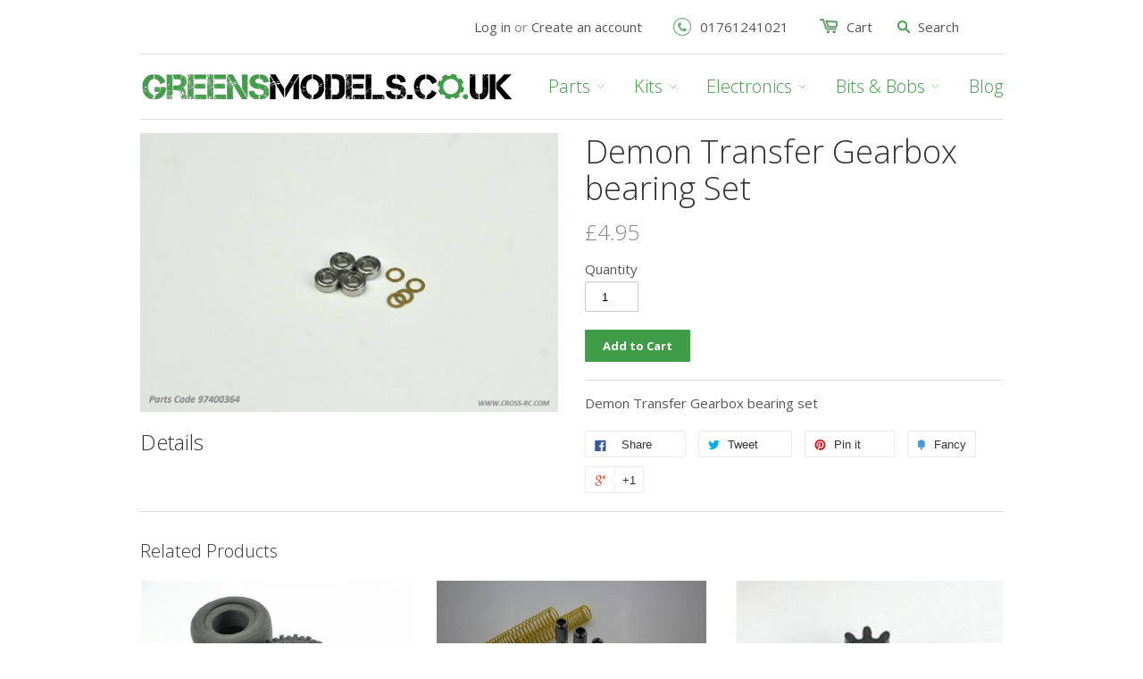

--- FILE ---
content_type: text/html; charset=utf-8
request_url: https://greensmodels.co.uk/products/demon-transfer-gearbox-bearing-set
body_size: 14884
content:
<!doctype html>
<!--[if lt IE 7]><html class="no-js ie6 oldie" lang="en"><![endif]-->
<!--[if IE 7]><html class="no-js ie7 oldie" lang="en"><![endif]-->
<!--[if IE 8]><html class="no-js ie8 oldie" lang="en"><![endif]-->
<!--[if gt IE 8]><!--><html class="no-js" lang="en"><!--<![endif]-->
<head>

  
  
  <meta charset="utf-8" />
  <!--[if IE]><meta http-equiv='X-UA-Compatible' content='IE=edge,chrome=1' /><![endif]-->

  <title>
  Demon Transfer Gearbox bearing Set &ndash; Greens Models
  </title>

  
  <meta name="description" content="Demon Transfer Gearbox bearing set" />
  

  <meta name="viewport" content="width=device-width, initial-scale=1.0" />
  <meta name="google-site-verification" content="N-XkXYNcSX4n-rYlevG4z3kr6tFEMjXQ8VsPzwnDW7A" />
  <link rel="canonical" href="https://greensmodels.co.uk/products/demon-transfer-gearbox-bearing-set" /> 

  


  <meta property="og:type" content="product" />
  <meta property="og:title" content="Demon Transfer Gearbox bearing Set" />
  
  <meta property="og:image" content="http://greensmodels.co.uk/cdn/shop/products/97400364-_2_grande.jpg?v=1526328209" />
  <meta property="og:image:secure_url" content="https://greensmodels.co.uk/cdn/shop/products/97400364-_2_grande.jpg?v=1526328209" />
  
  <meta property="og:price:amount" content="4.95" />
  <meta property="og:price:currency" content="GBP" />



<meta property="og:description" content="Demon Transfer Gearbox bearing set" />

<meta property="og:url" content="https://greensmodels.co.uk/products/demon-transfer-gearbox-bearing-set" />
<meta property="og:site_name" content="Greens Models" />

  



  <meta name="twitter:site" content="@greensmodels">


  <meta name="twitter:card" content="product">
  <meta name="twitter:title" content="Demon Transfer Gearbox bearing Set">
  <meta name="twitter:description" content="Demon Transfer Gearbox bearing set">
  <meta name="twitter:image" content="https://greensmodels.co.uk/cdn/shop/products/97400364-_2_medium.jpg?v=1526328209">
  <meta name="twitter:image:width" content="240">
  <meta name="twitter:image:height" content="240">
  <meta name="twitter:label1" content="Price">
  <meta name="twitter:data1" content="&amp;pound;4.95 GBP">
  
  <meta name="twitter:label2" content="Brand">
  <meta name="twitter:data2" content="Cross-RC">
  


  <link href="//greensmodels.co.uk/cdn/shop/t/2/assets/styles.scss.css?v=132795664191061765781674764539" rel="stylesheet" type="text/css" media="all" />
  <link href="//greensmodels.co.uk/cdn/shop/t/2/assets/social-buttons.scss.css?v=22583481748919595521674764539" rel="stylesheet" type="text/css" media="all" />
  
  
  <link rel="stylesheet" type="text/css" href="//fonts.googleapis.com/css?family=Open+Sans:300,400,700">
  
  
  <link rel="stylesheet" type="text/css" href="//fonts.googleapis.com/css?family=Open+Sans:300,400,700">
  
  <script src="//greensmodels.co.uk/cdn/shop/t/2/assets/html5shiv.js?v=107268875627107148941425501970" type="text/javascript"></script>

  <script>window.performance && window.performance.mark && window.performance.mark('shopify.content_for_header.start');</script><meta name="google-site-verification" content="YF83G_Eh0WFMWsb4MYx46NAIyPhzBNXVoDaCdpnEEg4">
<meta id="shopify-digital-wallet" name="shopify-digital-wallet" content="/7900655/digital_wallets/dialog">
<meta name="shopify-checkout-api-token" content="8394ae661206c13bb7fe0225d56c9d81">
<meta id="in-context-paypal-metadata" data-shop-id="7900655" data-venmo-supported="false" data-environment="production" data-locale="en_US" data-paypal-v4="true" data-currency="GBP">
<link rel="alternate" type="application/json+oembed" href="https://greensmodels.co.uk/products/demon-transfer-gearbox-bearing-set.oembed">
<script async="async" src="/checkouts/internal/preloads.js?locale=en-GB"></script>
<link rel="preconnect" href="https://shop.app" crossorigin="anonymous">
<script async="async" src="https://shop.app/checkouts/internal/preloads.js?locale=en-GB&shop_id=7900655" crossorigin="anonymous"></script>
<script id="apple-pay-shop-capabilities" type="application/json">{"shopId":7900655,"countryCode":"GB","currencyCode":"GBP","merchantCapabilities":["supports3DS"],"merchantId":"gid:\/\/shopify\/Shop\/7900655","merchantName":"Greens Models","requiredBillingContactFields":["postalAddress","email","phone"],"requiredShippingContactFields":["postalAddress","email","phone"],"shippingType":"shipping","supportedNetworks":["visa","maestro","masterCard","discover","elo"],"total":{"type":"pending","label":"Greens Models","amount":"1.00"},"shopifyPaymentsEnabled":true,"supportsSubscriptions":true}</script>
<script id="shopify-features" type="application/json">{"accessToken":"8394ae661206c13bb7fe0225d56c9d81","betas":["rich-media-storefront-analytics"],"domain":"greensmodels.co.uk","predictiveSearch":true,"shopId":7900655,"locale":"en"}</script>
<script>var Shopify = Shopify || {};
Shopify.shop = "greens-models.myshopify.com";
Shopify.locale = "en";
Shopify.currency = {"active":"GBP","rate":"1.0"};
Shopify.country = "GB";
Shopify.theme = {"name":"Greens Models Shopify Theme","id":10256509,"schema_name":null,"schema_version":null,"theme_store_id":null,"role":"main"};
Shopify.theme.handle = "null";
Shopify.theme.style = {"id":null,"handle":null};
Shopify.cdnHost = "greensmodels.co.uk/cdn";
Shopify.routes = Shopify.routes || {};
Shopify.routes.root = "/";</script>
<script type="module">!function(o){(o.Shopify=o.Shopify||{}).modules=!0}(window);</script>
<script>!function(o){function n(){var o=[];function n(){o.push(Array.prototype.slice.apply(arguments))}return n.q=o,n}var t=o.Shopify=o.Shopify||{};t.loadFeatures=n(),t.autoloadFeatures=n()}(window);</script>
<script>
  window.ShopifyPay = window.ShopifyPay || {};
  window.ShopifyPay.apiHost = "shop.app\/pay";
  window.ShopifyPay.redirectState = null;
</script>
<script id="shop-js-analytics" type="application/json">{"pageType":"product"}</script>
<script defer="defer" async type="module" src="//greensmodels.co.uk/cdn/shopifycloud/shop-js/modules/v2/client.init-shop-cart-sync_BApSsMSl.en.esm.js"></script>
<script defer="defer" async type="module" src="//greensmodels.co.uk/cdn/shopifycloud/shop-js/modules/v2/chunk.common_CBoos6YZ.esm.js"></script>
<script type="module">
  await import("//greensmodels.co.uk/cdn/shopifycloud/shop-js/modules/v2/client.init-shop-cart-sync_BApSsMSl.en.esm.js");
await import("//greensmodels.co.uk/cdn/shopifycloud/shop-js/modules/v2/chunk.common_CBoos6YZ.esm.js");

  window.Shopify.SignInWithShop?.initShopCartSync?.({"fedCMEnabled":true,"windoidEnabled":true});

</script>
<script>
  window.Shopify = window.Shopify || {};
  if (!window.Shopify.featureAssets) window.Shopify.featureAssets = {};
  window.Shopify.featureAssets['shop-js'] = {"shop-cart-sync":["modules/v2/client.shop-cart-sync_DJczDl9f.en.esm.js","modules/v2/chunk.common_CBoos6YZ.esm.js"],"init-fed-cm":["modules/v2/client.init-fed-cm_BzwGC0Wi.en.esm.js","modules/v2/chunk.common_CBoos6YZ.esm.js"],"init-windoid":["modules/v2/client.init-windoid_BS26ThXS.en.esm.js","modules/v2/chunk.common_CBoos6YZ.esm.js"],"init-shop-email-lookup-coordinator":["modules/v2/client.init-shop-email-lookup-coordinator_DFwWcvrS.en.esm.js","modules/v2/chunk.common_CBoos6YZ.esm.js"],"shop-cash-offers":["modules/v2/client.shop-cash-offers_DthCPNIO.en.esm.js","modules/v2/chunk.common_CBoos6YZ.esm.js","modules/v2/chunk.modal_Bu1hFZFC.esm.js"],"shop-button":["modules/v2/client.shop-button_D_JX508o.en.esm.js","modules/v2/chunk.common_CBoos6YZ.esm.js"],"shop-toast-manager":["modules/v2/client.shop-toast-manager_tEhgP2F9.en.esm.js","modules/v2/chunk.common_CBoos6YZ.esm.js"],"avatar":["modules/v2/client.avatar_BTnouDA3.en.esm.js"],"pay-button":["modules/v2/client.pay-button_BuNmcIr_.en.esm.js","modules/v2/chunk.common_CBoos6YZ.esm.js"],"init-shop-cart-sync":["modules/v2/client.init-shop-cart-sync_BApSsMSl.en.esm.js","modules/v2/chunk.common_CBoos6YZ.esm.js"],"shop-login-button":["modules/v2/client.shop-login-button_DwLgFT0K.en.esm.js","modules/v2/chunk.common_CBoos6YZ.esm.js","modules/v2/chunk.modal_Bu1hFZFC.esm.js"],"init-customer-accounts-sign-up":["modules/v2/client.init-customer-accounts-sign-up_TlVCiykN.en.esm.js","modules/v2/client.shop-login-button_DwLgFT0K.en.esm.js","modules/v2/chunk.common_CBoos6YZ.esm.js","modules/v2/chunk.modal_Bu1hFZFC.esm.js"],"init-shop-for-new-customer-accounts":["modules/v2/client.init-shop-for-new-customer-accounts_DrjXSI53.en.esm.js","modules/v2/client.shop-login-button_DwLgFT0K.en.esm.js","modules/v2/chunk.common_CBoos6YZ.esm.js","modules/v2/chunk.modal_Bu1hFZFC.esm.js"],"init-customer-accounts":["modules/v2/client.init-customer-accounts_C0Oh2ljF.en.esm.js","modules/v2/client.shop-login-button_DwLgFT0K.en.esm.js","modules/v2/chunk.common_CBoos6YZ.esm.js","modules/v2/chunk.modal_Bu1hFZFC.esm.js"],"shop-follow-button":["modules/v2/client.shop-follow-button_C5D3XtBb.en.esm.js","modules/v2/chunk.common_CBoos6YZ.esm.js","modules/v2/chunk.modal_Bu1hFZFC.esm.js"],"checkout-modal":["modules/v2/client.checkout-modal_8TC_1FUY.en.esm.js","modules/v2/chunk.common_CBoos6YZ.esm.js","modules/v2/chunk.modal_Bu1hFZFC.esm.js"],"lead-capture":["modules/v2/client.lead-capture_D-pmUjp9.en.esm.js","modules/v2/chunk.common_CBoos6YZ.esm.js","modules/v2/chunk.modal_Bu1hFZFC.esm.js"],"shop-login":["modules/v2/client.shop-login_BmtnoEUo.en.esm.js","modules/v2/chunk.common_CBoos6YZ.esm.js","modules/v2/chunk.modal_Bu1hFZFC.esm.js"],"payment-terms":["modules/v2/client.payment-terms_BHOWV7U_.en.esm.js","modules/v2/chunk.common_CBoos6YZ.esm.js","modules/v2/chunk.modal_Bu1hFZFC.esm.js"]};
</script>
<script id="__st">var __st={"a":7900655,"offset":0,"reqid":"5c6659dd-4603-4db3-90b5-e02c262d9c5a-1768929243","pageurl":"greensmodels.co.uk\/products\/demon-transfer-gearbox-bearing-set","u":"3ae4492fba17","p":"product","rtyp":"product","rid":765664428119};</script>
<script>window.ShopifyPaypalV4VisibilityTracking = true;</script>
<script id="captcha-bootstrap">!function(){'use strict';const t='contact',e='account',n='new_comment',o=[[t,t],['blogs',n],['comments',n],[t,'customer']],c=[[e,'customer_login'],[e,'guest_login'],[e,'recover_customer_password'],[e,'create_customer']],r=t=>t.map((([t,e])=>`form[action*='/${t}']:not([data-nocaptcha='true']) input[name='form_type'][value='${e}']`)).join(','),a=t=>()=>t?[...document.querySelectorAll(t)].map((t=>t.form)):[];function s(){const t=[...o],e=r(t);return a(e)}const i='password',u='form_key',d=['recaptcha-v3-token','g-recaptcha-response','h-captcha-response',i],f=()=>{try{return window.sessionStorage}catch{return}},m='__shopify_v',_=t=>t.elements[u];function p(t,e,n=!1){try{const o=window.sessionStorage,c=JSON.parse(o.getItem(e)),{data:r}=function(t){const{data:e,action:n}=t;return t[m]||n?{data:e,action:n}:{data:t,action:n}}(c);for(const[e,n]of Object.entries(r))t.elements[e]&&(t.elements[e].value=n);n&&o.removeItem(e)}catch(o){console.error('form repopulation failed',{error:o})}}const l='form_type',E='cptcha';function T(t){t.dataset[E]=!0}const w=window,h=w.document,L='Shopify',v='ce_forms',y='captcha';let A=!1;((t,e)=>{const n=(g='f06e6c50-85a8-45c8-87d0-21a2b65856fe',I='https://cdn.shopify.com/shopifycloud/storefront-forms-hcaptcha/ce_storefront_forms_captcha_hcaptcha.v1.5.2.iife.js',D={infoText:'Protected by hCaptcha',privacyText:'Privacy',termsText:'Terms'},(t,e,n)=>{const o=w[L][v],c=o.bindForm;if(c)return c(t,g,e,D).then(n);var r;o.q.push([[t,g,e,D],n]),r=I,A||(h.body.append(Object.assign(h.createElement('script'),{id:'captcha-provider',async:!0,src:r})),A=!0)});var g,I,D;w[L]=w[L]||{},w[L][v]=w[L][v]||{},w[L][v].q=[],w[L][y]=w[L][y]||{},w[L][y].protect=function(t,e){n(t,void 0,e),T(t)},Object.freeze(w[L][y]),function(t,e,n,w,h,L){const[v,y,A,g]=function(t,e,n){const i=e?o:[],u=t?c:[],d=[...i,...u],f=r(d),m=r(i),_=r(d.filter((([t,e])=>n.includes(e))));return[a(f),a(m),a(_),s()]}(w,h,L),I=t=>{const e=t.target;return e instanceof HTMLFormElement?e:e&&e.form},D=t=>v().includes(t);t.addEventListener('submit',(t=>{const e=I(t);if(!e)return;const n=D(e)&&!e.dataset.hcaptchaBound&&!e.dataset.recaptchaBound,o=_(e),c=g().includes(e)&&(!o||!o.value);(n||c)&&t.preventDefault(),c&&!n&&(function(t){try{if(!f())return;!function(t){const e=f();if(!e)return;const n=_(t);if(!n)return;const o=n.value;o&&e.removeItem(o)}(t);const e=Array.from(Array(32),(()=>Math.random().toString(36)[2])).join('');!function(t,e){_(t)||t.append(Object.assign(document.createElement('input'),{type:'hidden',name:u})),t.elements[u].value=e}(t,e),function(t,e){const n=f();if(!n)return;const o=[...t.querySelectorAll(`input[type='${i}']`)].map((({name:t})=>t)),c=[...d,...o],r={};for(const[a,s]of new FormData(t).entries())c.includes(a)||(r[a]=s);n.setItem(e,JSON.stringify({[m]:1,action:t.action,data:r}))}(t,e)}catch(e){console.error('failed to persist form',e)}}(e),e.submit())}));const S=(t,e)=>{t&&!t.dataset[E]&&(n(t,e.some((e=>e===t))),T(t))};for(const o of['focusin','change'])t.addEventListener(o,(t=>{const e=I(t);D(e)&&S(e,y())}));const B=e.get('form_key'),M=e.get(l),P=B&&M;t.addEventListener('DOMContentLoaded',(()=>{const t=y();if(P)for(const e of t)e.elements[l].value===M&&p(e,B);[...new Set([...A(),...v().filter((t=>'true'===t.dataset.shopifyCaptcha))])].forEach((e=>S(e,t)))}))}(h,new URLSearchParams(w.location.search),n,t,e,['guest_login'])})(!0,!0)}();</script>
<script integrity="sha256-4kQ18oKyAcykRKYeNunJcIwy7WH5gtpwJnB7kiuLZ1E=" data-source-attribution="shopify.loadfeatures" defer="defer" src="//greensmodels.co.uk/cdn/shopifycloud/storefront/assets/storefront/load_feature-a0a9edcb.js" crossorigin="anonymous"></script>
<script crossorigin="anonymous" defer="defer" src="//greensmodels.co.uk/cdn/shopifycloud/storefront/assets/shopify_pay/storefront-65b4c6d7.js?v=20250812"></script>
<script data-source-attribution="shopify.dynamic_checkout.dynamic.init">var Shopify=Shopify||{};Shopify.PaymentButton=Shopify.PaymentButton||{isStorefrontPortableWallets:!0,init:function(){window.Shopify.PaymentButton.init=function(){};var t=document.createElement("script");t.src="https://greensmodels.co.uk/cdn/shopifycloud/portable-wallets/latest/portable-wallets.en.js",t.type="module",document.head.appendChild(t)}};
</script>
<script data-source-attribution="shopify.dynamic_checkout.buyer_consent">
  function portableWalletsHideBuyerConsent(e){var t=document.getElementById("shopify-buyer-consent"),n=document.getElementById("shopify-subscription-policy-button");t&&n&&(t.classList.add("hidden"),t.setAttribute("aria-hidden","true"),n.removeEventListener("click",e))}function portableWalletsShowBuyerConsent(e){var t=document.getElementById("shopify-buyer-consent"),n=document.getElementById("shopify-subscription-policy-button");t&&n&&(t.classList.remove("hidden"),t.removeAttribute("aria-hidden"),n.addEventListener("click",e))}window.Shopify?.PaymentButton&&(window.Shopify.PaymentButton.hideBuyerConsent=portableWalletsHideBuyerConsent,window.Shopify.PaymentButton.showBuyerConsent=portableWalletsShowBuyerConsent);
</script>
<script data-source-attribution="shopify.dynamic_checkout.cart.bootstrap">document.addEventListener("DOMContentLoaded",(function(){function t(){return document.querySelector("shopify-accelerated-checkout-cart, shopify-accelerated-checkout")}if(t())Shopify.PaymentButton.init();else{new MutationObserver((function(e,n){t()&&(Shopify.PaymentButton.init(),n.disconnect())})).observe(document.body,{childList:!0,subtree:!0})}}));
</script>
<link id="shopify-accelerated-checkout-styles" rel="stylesheet" media="screen" href="https://greensmodels.co.uk/cdn/shopifycloud/portable-wallets/latest/accelerated-checkout-backwards-compat.css" crossorigin="anonymous">
<style id="shopify-accelerated-checkout-cart">
        #shopify-buyer-consent {
  margin-top: 1em;
  display: inline-block;
  width: 100%;
}

#shopify-buyer-consent.hidden {
  display: none;
}

#shopify-subscription-policy-button {
  background: none;
  border: none;
  padding: 0;
  text-decoration: underline;
  font-size: inherit;
  cursor: pointer;
}

#shopify-subscription-policy-button::before {
  box-shadow: none;
}

      </style>

<script>window.performance && window.performance.mark && window.performance.mark('shopify.content_for_header.end');</script>
  
  <script src="//ajax.googleapis.com/ajax/libs/jquery/1.9.1/jquery.min.js" type="text/javascript"></script>
  <script src="//greensmodels.co.uk/cdn/shop/t/2/assets/jquery-migrate-1.2.0.min.js?v=151440869064874006631425501971" type="text/javascript"></script>
  
  <script src="//greensmodels.co.uk/cdn/shopifycloud/storefront/assets/themes_support/option_selection-b017cd28.js" type="text/javascript"></script>
  <script src="//greensmodels.co.uk/cdn/shopifycloud/storefront/assets/themes_support/api.jquery-7ab1a3a4.js" type="text/javascript"></script>

  
  <script src="//greensmodels.co.uk/cdn/shop/t/2/assets/scripts.js?v=94717777061837074781425501975" type="text/javascript"></script>
  <script src="//greensmodels.co.uk/cdn/shop/t/2/assets/social-buttons.js?v=11321258142971877191425501974" type="text/javascript"></script>
  
<!-- Added by Yahoo Commerce Central. DO NOT REMOVE/EDIT -->
<meta name="google-site-verification" content="MfT3T1u_VHbY1QHrfhk7aNQVANybsbfsTA2QIT_5o2s" />

<link href="https://monorail-edge.shopifysvc.com" rel="dns-prefetch">
<script>(function(){if ("sendBeacon" in navigator && "performance" in window) {try {var session_token_from_headers = performance.getEntriesByType('navigation')[0].serverTiming.find(x => x.name == '_s').description;} catch {var session_token_from_headers = undefined;}var session_cookie_matches = document.cookie.match(/_shopify_s=([^;]*)/);var session_token_from_cookie = session_cookie_matches && session_cookie_matches.length === 2 ? session_cookie_matches[1] : "";var session_token = session_token_from_headers || session_token_from_cookie || "";function handle_abandonment_event(e) {var entries = performance.getEntries().filter(function(entry) {return /monorail-edge.shopifysvc.com/.test(entry.name);});if (!window.abandonment_tracked && entries.length === 0) {window.abandonment_tracked = true;var currentMs = Date.now();var navigation_start = performance.timing.navigationStart;var payload = {shop_id: 7900655,url: window.location.href,navigation_start,duration: currentMs - navigation_start,session_token,page_type: "product"};window.navigator.sendBeacon("https://monorail-edge.shopifysvc.com/v1/produce", JSON.stringify({schema_id: "online_store_buyer_site_abandonment/1.1",payload: payload,metadata: {event_created_at_ms: currentMs,event_sent_at_ms: currentMs}}));}}window.addEventListener('pagehide', handle_abandonment_event);}}());</script>
<script id="web-pixels-manager-setup">(function e(e,d,r,n,o){if(void 0===o&&(o={}),!Boolean(null===(a=null===(i=window.Shopify)||void 0===i?void 0:i.analytics)||void 0===a?void 0:a.replayQueue)){var i,a;window.Shopify=window.Shopify||{};var t=window.Shopify;t.analytics=t.analytics||{};var s=t.analytics;s.replayQueue=[],s.publish=function(e,d,r){return s.replayQueue.push([e,d,r]),!0};try{self.performance.mark("wpm:start")}catch(e){}var l=function(){var e={modern:/Edge?\/(1{2}[4-9]|1[2-9]\d|[2-9]\d{2}|\d{4,})\.\d+(\.\d+|)|Firefox\/(1{2}[4-9]|1[2-9]\d|[2-9]\d{2}|\d{4,})\.\d+(\.\d+|)|Chrom(ium|e)\/(9{2}|\d{3,})\.\d+(\.\d+|)|(Maci|X1{2}).+ Version\/(15\.\d+|(1[6-9]|[2-9]\d|\d{3,})\.\d+)([,.]\d+|)( \(\w+\)|)( Mobile\/\w+|) Safari\/|Chrome.+OPR\/(9{2}|\d{3,})\.\d+\.\d+|(CPU[ +]OS|iPhone[ +]OS|CPU[ +]iPhone|CPU IPhone OS|CPU iPad OS)[ +]+(15[._]\d+|(1[6-9]|[2-9]\d|\d{3,})[._]\d+)([._]\d+|)|Android:?[ /-](13[3-9]|1[4-9]\d|[2-9]\d{2}|\d{4,})(\.\d+|)(\.\d+|)|Android.+Firefox\/(13[5-9]|1[4-9]\d|[2-9]\d{2}|\d{4,})\.\d+(\.\d+|)|Android.+Chrom(ium|e)\/(13[3-9]|1[4-9]\d|[2-9]\d{2}|\d{4,})\.\d+(\.\d+|)|SamsungBrowser\/([2-9]\d|\d{3,})\.\d+/,legacy:/Edge?\/(1[6-9]|[2-9]\d|\d{3,})\.\d+(\.\d+|)|Firefox\/(5[4-9]|[6-9]\d|\d{3,})\.\d+(\.\d+|)|Chrom(ium|e)\/(5[1-9]|[6-9]\d|\d{3,})\.\d+(\.\d+|)([\d.]+$|.*Safari\/(?![\d.]+ Edge\/[\d.]+$))|(Maci|X1{2}).+ Version\/(10\.\d+|(1[1-9]|[2-9]\d|\d{3,})\.\d+)([,.]\d+|)( \(\w+\)|)( Mobile\/\w+|) Safari\/|Chrome.+OPR\/(3[89]|[4-9]\d|\d{3,})\.\d+\.\d+|(CPU[ +]OS|iPhone[ +]OS|CPU[ +]iPhone|CPU IPhone OS|CPU iPad OS)[ +]+(10[._]\d+|(1[1-9]|[2-9]\d|\d{3,})[._]\d+)([._]\d+|)|Android:?[ /-](13[3-9]|1[4-9]\d|[2-9]\d{2}|\d{4,})(\.\d+|)(\.\d+|)|Mobile Safari.+OPR\/([89]\d|\d{3,})\.\d+\.\d+|Android.+Firefox\/(13[5-9]|1[4-9]\d|[2-9]\d{2}|\d{4,})\.\d+(\.\d+|)|Android.+Chrom(ium|e)\/(13[3-9]|1[4-9]\d|[2-9]\d{2}|\d{4,})\.\d+(\.\d+|)|Android.+(UC? ?Browser|UCWEB|U3)[ /]?(15\.([5-9]|\d{2,})|(1[6-9]|[2-9]\d|\d{3,})\.\d+)\.\d+|SamsungBrowser\/(5\.\d+|([6-9]|\d{2,})\.\d+)|Android.+MQ{2}Browser\/(14(\.(9|\d{2,})|)|(1[5-9]|[2-9]\d|\d{3,})(\.\d+|))(\.\d+|)|K[Aa][Ii]OS\/(3\.\d+|([4-9]|\d{2,})\.\d+)(\.\d+|)/},d=e.modern,r=e.legacy,n=navigator.userAgent;return n.match(d)?"modern":n.match(r)?"legacy":"unknown"}(),u="modern"===l?"modern":"legacy",c=(null!=n?n:{modern:"",legacy:""})[u],f=function(e){return[e.baseUrl,"/wpm","/b",e.hashVersion,"modern"===e.buildTarget?"m":"l",".js"].join("")}({baseUrl:d,hashVersion:r,buildTarget:u}),m=function(e){var d=e.version,r=e.bundleTarget,n=e.surface,o=e.pageUrl,i=e.monorailEndpoint;return{emit:function(e){var a=e.status,t=e.errorMsg,s=(new Date).getTime(),l=JSON.stringify({metadata:{event_sent_at_ms:s},events:[{schema_id:"web_pixels_manager_load/3.1",payload:{version:d,bundle_target:r,page_url:o,status:a,surface:n,error_msg:t},metadata:{event_created_at_ms:s}}]});if(!i)return console&&console.warn&&console.warn("[Web Pixels Manager] No Monorail endpoint provided, skipping logging."),!1;try{return self.navigator.sendBeacon.bind(self.navigator)(i,l)}catch(e){}var u=new XMLHttpRequest;try{return u.open("POST",i,!0),u.setRequestHeader("Content-Type","text/plain"),u.send(l),!0}catch(e){return console&&console.warn&&console.warn("[Web Pixels Manager] Got an unhandled error while logging to Monorail."),!1}}}}({version:r,bundleTarget:l,surface:e.surface,pageUrl:self.location.href,monorailEndpoint:e.monorailEndpoint});try{o.browserTarget=l,function(e){var d=e.src,r=e.async,n=void 0===r||r,o=e.onload,i=e.onerror,a=e.sri,t=e.scriptDataAttributes,s=void 0===t?{}:t,l=document.createElement("script"),u=document.querySelector("head"),c=document.querySelector("body");if(l.async=n,l.src=d,a&&(l.integrity=a,l.crossOrigin="anonymous"),s)for(var f in s)if(Object.prototype.hasOwnProperty.call(s,f))try{l.dataset[f]=s[f]}catch(e){}if(o&&l.addEventListener("load",o),i&&l.addEventListener("error",i),u)u.appendChild(l);else{if(!c)throw new Error("Did not find a head or body element to append the script");c.appendChild(l)}}({src:f,async:!0,onload:function(){if(!function(){var e,d;return Boolean(null===(d=null===(e=window.Shopify)||void 0===e?void 0:e.analytics)||void 0===d?void 0:d.initialized)}()){var d=window.webPixelsManager.init(e)||void 0;if(d){var r=window.Shopify.analytics;r.replayQueue.forEach((function(e){var r=e[0],n=e[1],o=e[2];d.publishCustomEvent(r,n,o)})),r.replayQueue=[],r.publish=d.publishCustomEvent,r.visitor=d.visitor,r.initialized=!0}}},onerror:function(){return m.emit({status:"failed",errorMsg:"".concat(f," has failed to load")})},sri:function(e){var d=/^sha384-[A-Za-z0-9+/=]+$/;return"string"==typeof e&&d.test(e)}(c)?c:"",scriptDataAttributes:o}),m.emit({status:"loading"})}catch(e){m.emit({status:"failed",errorMsg:(null==e?void 0:e.message)||"Unknown error"})}}})({shopId: 7900655,storefrontBaseUrl: "https://greensmodels.co.uk",extensionsBaseUrl: "https://extensions.shopifycdn.com/cdn/shopifycloud/web-pixels-manager",monorailEndpoint: "https://monorail-edge.shopifysvc.com/unstable/produce_batch",surface: "storefront-renderer",enabledBetaFlags: ["2dca8a86"],webPixelsConfigList: [{"id":"995361152","configuration":"{\"config\":\"{\\\"google_tag_ids\\\":[\\\"GT-MJWBZ9V\\\"],\\\"target_country\\\":\\\"GB\\\",\\\"gtag_events\\\":[{\\\"type\\\":\\\"view_item\\\",\\\"action_label\\\":\\\"MC-BSH0Z1V86C\\\"},{\\\"type\\\":\\\"purchase\\\",\\\"action_label\\\":\\\"MC-BSH0Z1V86C\\\"},{\\\"type\\\":\\\"page_view\\\",\\\"action_label\\\":\\\"MC-BSH0Z1V86C\\\"}],\\\"enable_monitoring_mode\\\":false}\"}","eventPayloadVersion":"v1","runtimeContext":"OPEN","scriptVersion":"b2a88bafab3e21179ed38636efcd8a93","type":"APP","apiClientId":1780363,"privacyPurposes":[],"dataSharingAdjustments":{"protectedCustomerApprovalScopes":["read_customer_address","read_customer_email","read_customer_name","read_customer_personal_data","read_customer_phone"]}},{"id":"176226688","eventPayloadVersion":"v1","runtimeContext":"LAX","scriptVersion":"1","type":"CUSTOM","privacyPurposes":["ANALYTICS"],"name":"Google Analytics tag (migrated)"},{"id":"shopify-app-pixel","configuration":"{}","eventPayloadVersion":"v1","runtimeContext":"STRICT","scriptVersion":"0450","apiClientId":"shopify-pixel","type":"APP","privacyPurposes":["ANALYTICS","MARKETING"]},{"id":"shopify-custom-pixel","eventPayloadVersion":"v1","runtimeContext":"LAX","scriptVersion":"0450","apiClientId":"shopify-pixel","type":"CUSTOM","privacyPurposes":["ANALYTICS","MARKETING"]}],isMerchantRequest: false,initData: {"shop":{"name":"Greens Models","paymentSettings":{"currencyCode":"GBP"},"myshopifyDomain":"greens-models.myshopify.com","countryCode":"GB","storefrontUrl":"https:\/\/greensmodels.co.uk"},"customer":null,"cart":null,"checkout":null,"productVariants":[{"price":{"amount":4.95,"currencyCode":"GBP"},"product":{"title":"Demon Transfer Gearbox bearing Set","vendor":"Cross-RC","id":"765664428119","untranslatedTitle":"Demon Transfer Gearbox bearing Set","url":"\/products\/demon-transfer-gearbox-bearing-set","type":"Demon Parts"},"id":"8224611860567","image":{"src":"\/\/greensmodels.co.uk\/cdn\/shop\/products\/97400364-_2.jpg?v=1526328209"},"sku":"","title":"Default Title","untranslatedTitle":"Default Title"}],"purchasingCompany":null},},"https://greensmodels.co.uk/cdn","fcfee988w5aeb613cpc8e4bc33m6693e112",{"modern":"","legacy":""},{"shopId":"7900655","storefrontBaseUrl":"https:\/\/greensmodels.co.uk","extensionBaseUrl":"https:\/\/extensions.shopifycdn.com\/cdn\/shopifycloud\/web-pixels-manager","surface":"storefront-renderer","enabledBetaFlags":"[\"2dca8a86\"]","isMerchantRequest":"false","hashVersion":"fcfee988w5aeb613cpc8e4bc33m6693e112","publish":"custom","events":"[[\"page_viewed\",{}],[\"product_viewed\",{\"productVariant\":{\"price\":{\"amount\":4.95,\"currencyCode\":\"GBP\"},\"product\":{\"title\":\"Demon Transfer Gearbox bearing Set\",\"vendor\":\"Cross-RC\",\"id\":\"765664428119\",\"untranslatedTitle\":\"Demon Transfer Gearbox bearing Set\",\"url\":\"\/products\/demon-transfer-gearbox-bearing-set\",\"type\":\"Demon Parts\"},\"id\":\"8224611860567\",\"image\":{\"src\":\"\/\/greensmodels.co.uk\/cdn\/shop\/products\/97400364-_2.jpg?v=1526328209\"},\"sku\":\"\",\"title\":\"Default Title\",\"untranslatedTitle\":\"Default Title\"}}]]"});</script><script>
  window.ShopifyAnalytics = window.ShopifyAnalytics || {};
  window.ShopifyAnalytics.meta = window.ShopifyAnalytics.meta || {};
  window.ShopifyAnalytics.meta.currency = 'GBP';
  var meta = {"product":{"id":765664428119,"gid":"gid:\/\/shopify\/Product\/765664428119","vendor":"Cross-RC","type":"Demon Parts","handle":"demon-transfer-gearbox-bearing-set","variants":[{"id":8224611860567,"price":495,"name":"Demon Transfer Gearbox bearing Set","public_title":null,"sku":""}],"remote":false},"page":{"pageType":"product","resourceType":"product","resourceId":765664428119,"requestId":"5c6659dd-4603-4db3-90b5-e02c262d9c5a-1768929243"}};
  for (var attr in meta) {
    window.ShopifyAnalytics.meta[attr] = meta[attr];
  }
</script>
<script class="analytics">
  (function () {
    var customDocumentWrite = function(content) {
      var jquery = null;

      if (window.jQuery) {
        jquery = window.jQuery;
      } else if (window.Checkout && window.Checkout.$) {
        jquery = window.Checkout.$;
      }

      if (jquery) {
        jquery('body').append(content);
      }
    };

    var hasLoggedConversion = function(token) {
      if (token) {
        return document.cookie.indexOf('loggedConversion=' + token) !== -1;
      }
      return false;
    }

    var setCookieIfConversion = function(token) {
      if (token) {
        var twoMonthsFromNow = new Date(Date.now());
        twoMonthsFromNow.setMonth(twoMonthsFromNow.getMonth() + 2);

        document.cookie = 'loggedConversion=' + token + '; expires=' + twoMonthsFromNow;
      }
    }

    var trekkie = window.ShopifyAnalytics.lib = window.trekkie = window.trekkie || [];
    if (trekkie.integrations) {
      return;
    }
    trekkie.methods = [
      'identify',
      'page',
      'ready',
      'track',
      'trackForm',
      'trackLink'
    ];
    trekkie.factory = function(method) {
      return function() {
        var args = Array.prototype.slice.call(arguments);
        args.unshift(method);
        trekkie.push(args);
        return trekkie;
      };
    };
    for (var i = 0; i < trekkie.methods.length; i++) {
      var key = trekkie.methods[i];
      trekkie[key] = trekkie.factory(key);
    }
    trekkie.load = function(config) {
      trekkie.config = config || {};
      trekkie.config.initialDocumentCookie = document.cookie;
      var first = document.getElementsByTagName('script')[0];
      var script = document.createElement('script');
      script.type = 'text/javascript';
      script.onerror = function(e) {
        var scriptFallback = document.createElement('script');
        scriptFallback.type = 'text/javascript';
        scriptFallback.onerror = function(error) {
                var Monorail = {
      produce: function produce(monorailDomain, schemaId, payload) {
        var currentMs = new Date().getTime();
        var event = {
          schema_id: schemaId,
          payload: payload,
          metadata: {
            event_created_at_ms: currentMs,
            event_sent_at_ms: currentMs
          }
        };
        return Monorail.sendRequest("https://" + monorailDomain + "/v1/produce", JSON.stringify(event));
      },
      sendRequest: function sendRequest(endpointUrl, payload) {
        // Try the sendBeacon API
        if (window && window.navigator && typeof window.navigator.sendBeacon === 'function' && typeof window.Blob === 'function' && !Monorail.isIos12()) {
          var blobData = new window.Blob([payload], {
            type: 'text/plain'
          });

          if (window.navigator.sendBeacon(endpointUrl, blobData)) {
            return true;
          } // sendBeacon was not successful

        } // XHR beacon

        var xhr = new XMLHttpRequest();

        try {
          xhr.open('POST', endpointUrl);
          xhr.setRequestHeader('Content-Type', 'text/plain');
          xhr.send(payload);
        } catch (e) {
          console.log(e);
        }

        return false;
      },
      isIos12: function isIos12() {
        return window.navigator.userAgent.lastIndexOf('iPhone; CPU iPhone OS 12_') !== -1 || window.navigator.userAgent.lastIndexOf('iPad; CPU OS 12_') !== -1;
      }
    };
    Monorail.produce('monorail-edge.shopifysvc.com',
      'trekkie_storefront_load_errors/1.1',
      {shop_id: 7900655,
      theme_id: 10256509,
      app_name: "storefront",
      context_url: window.location.href,
      source_url: "//greensmodels.co.uk/cdn/s/trekkie.storefront.cd680fe47e6c39ca5d5df5f0a32d569bc48c0f27.min.js"});

        };
        scriptFallback.async = true;
        scriptFallback.src = '//greensmodels.co.uk/cdn/s/trekkie.storefront.cd680fe47e6c39ca5d5df5f0a32d569bc48c0f27.min.js';
        first.parentNode.insertBefore(scriptFallback, first);
      };
      script.async = true;
      script.src = '//greensmodels.co.uk/cdn/s/trekkie.storefront.cd680fe47e6c39ca5d5df5f0a32d569bc48c0f27.min.js';
      first.parentNode.insertBefore(script, first);
    };
    trekkie.load(
      {"Trekkie":{"appName":"storefront","development":false,"defaultAttributes":{"shopId":7900655,"isMerchantRequest":null,"themeId":10256509,"themeCityHash":"12649384457694623181","contentLanguage":"en","currency":"GBP","eventMetadataId":"afdbe518-a5c4-4bdc-99f2-ad4d3f3902a8"},"isServerSideCookieWritingEnabled":true,"monorailRegion":"shop_domain","enabledBetaFlags":["65f19447"]},"Session Attribution":{},"S2S":{"facebookCapiEnabled":false,"source":"trekkie-storefront-renderer","apiClientId":580111}}
    );

    var loaded = false;
    trekkie.ready(function() {
      if (loaded) return;
      loaded = true;

      window.ShopifyAnalytics.lib = window.trekkie;

      var originalDocumentWrite = document.write;
      document.write = customDocumentWrite;
      try { window.ShopifyAnalytics.merchantGoogleAnalytics.call(this); } catch(error) {};
      document.write = originalDocumentWrite;

      window.ShopifyAnalytics.lib.page(null,{"pageType":"product","resourceType":"product","resourceId":765664428119,"requestId":"5c6659dd-4603-4db3-90b5-e02c262d9c5a-1768929243","shopifyEmitted":true});

      var match = window.location.pathname.match(/checkouts\/(.+)\/(thank_you|post_purchase)/)
      var token = match? match[1]: undefined;
      if (!hasLoggedConversion(token)) {
        setCookieIfConversion(token);
        window.ShopifyAnalytics.lib.track("Viewed Product",{"currency":"GBP","variantId":8224611860567,"productId":765664428119,"productGid":"gid:\/\/shopify\/Product\/765664428119","name":"Demon Transfer Gearbox bearing Set","price":"4.95","sku":"","brand":"Cross-RC","variant":null,"category":"Demon Parts","nonInteraction":true,"remote":false},undefined,undefined,{"shopifyEmitted":true});
      window.ShopifyAnalytics.lib.track("monorail:\/\/trekkie_storefront_viewed_product\/1.1",{"currency":"GBP","variantId":8224611860567,"productId":765664428119,"productGid":"gid:\/\/shopify\/Product\/765664428119","name":"Demon Transfer Gearbox bearing Set","price":"4.95","sku":"","brand":"Cross-RC","variant":null,"category":"Demon Parts","nonInteraction":true,"remote":false,"referer":"https:\/\/greensmodels.co.uk\/products\/demon-transfer-gearbox-bearing-set"});
      }
    });


        var eventsListenerScript = document.createElement('script');
        eventsListenerScript.async = true;
        eventsListenerScript.src = "//greensmodels.co.uk/cdn/shopifycloud/storefront/assets/shop_events_listener-3da45d37.js";
        document.getElementsByTagName('head')[0].appendChild(eventsListenerScript);

})();</script>
  <script>
  if (!window.ga || (window.ga && typeof window.ga !== 'function')) {
    window.ga = function ga() {
      (window.ga.q = window.ga.q || []).push(arguments);
      if (window.Shopify && window.Shopify.analytics && typeof window.Shopify.analytics.publish === 'function') {
        window.Shopify.analytics.publish("ga_stub_called", {}, {sendTo: "google_osp_migration"});
      }
      console.error("Shopify's Google Analytics stub called with:", Array.from(arguments), "\nSee https://help.shopify.com/manual/promoting-marketing/pixels/pixel-migration#google for more information.");
    };
    if (window.Shopify && window.Shopify.analytics && typeof window.Shopify.analytics.publish === 'function') {
      window.Shopify.analytics.publish("ga_stub_initialized", {}, {sendTo: "google_osp_migration"});
    }
  }
</script>
<script
  defer
  src="https://greensmodels.co.uk/cdn/shopifycloud/perf-kit/shopify-perf-kit-3.0.4.min.js"
  data-application="storefront-renderer"
  data-shop-id="7900655"
  data-render-region="gcp-us-east1"
  data-page-type="product"
  data-theme-instance-id="10256509"
  data-theme-name=""
  data-theme-version=""
  data-monorail-region="shop_domain"
  data-resource-timing-sampling-rate="10"
  data-shs="true"
  data-shs-beacon="true"
  data-shs-export-with-fetch="true"
  data-shs-logs-sample-rate="1"
  data-shs-beacon-endpoint="https://greensmodels.co.uk/api/collect"
></script>
</head>

<body>
  
  <!-- Begin toolbar -->
  <div class="toolbar-wrapper wrapper">
    <div class="toolbar span12 clearfix">
        <ul class="unstyled">

          
          <li class="search-field fl">
            <form class="search" action="/search">
              <input type="image" src="//greensmodels.co.uk/cdn/shop/t/2/assets/icon-search.png?v=10624944518350244771425512497" alt="Go" id="go">
              <input type="text" name="q" class="search_box" placeholder="Search" value=""  />
            </form>
          </li>
          
          <li id="cart-target" class="toolbar-cart ">
            <a href="/cart" class="cart" title="Shopping Cart">
              <span class="icon-cart"></span>
              <span id="cart-count">0</span>
              Cart
            </a>
          </li>
          <li><span class="phn-icon"></span>01761241021</li>
          
          
  
    <li class="toolbar-customer">
      <a href="/account/login" id="customer_login_link">Log in</a>
      
      <span class="or">or</span>
      <a href="/account/register" id="customer_register_link">Create an account</a>
      
    </li>
  

        </ul>
    </div>
  </div>
  <!-- End toolbar -->
  
  <!-- Begin wrapper -->
  <div id="transparency" class="wrapper clearfix">
    <div class="row p0">      

      <!-- Begin navigation -->
      

        <div class="row" id="header">
          <div class="span12 border-bottom nav-table">
            <div class="nav-logo">
              <div class="logo">
                
                <h1><a href="/"><img src="//greensmodels.co.uk/cdn/shop/t/2/assets/logo.png?v=37357175263965402821425515014" alt="Greens Models" /></a></h1>
                
                
              </div> 
            </div> 
            
            <div class="nav-links">
              <section id="nav">
                <nav class="main">
                  <ul class="horizontal unstyled clearfix">
  
  
  <li class="dropdown"><a href="#" class="">
    <span>Parts</span></a>
    <ul class="dropdown">
      
      <li><a href="/collections/body">Body Parts</a></li>
      
      <li><a href="/collections/chassis">Chassis</a></li>
      
      <li><a href="/collections/motors">Motors</a></li>
      
      <li><a href="/collections/transmission">Transmission</a></li>
      
      <li><a href="/collections/suspension">Suspension</a></li>
      
      <li><a href="/collections/axles-steering">Axles & Steering</a></li>
      
      <li><a href="/collections/wheels-tyres">Wheels & Tyres</a></li>
      
      <li><a href="/collections/scale-accessories">Scale Accessories</a></li>
      
      <li><a href="/collections/pg4-parts">PG4 Parts</a></li>
      
      <li><a href="/collections/traxxas-trx-4-parts">Traxxas TRX-4 Parts</a></li>
      
      <li><a href="/collections/boom-racing">1/10 Kits Boom Racing</a></li>
      
      <li><a href="/collections/drift-touring-cars">Demon Parts</a></li>
      
      <li><a href="/collections/bc8-mammoth-parts">BC8 Mammoth Parts</a></li>
      
      <li><a href="/collections/crazy-crawler-foams">Crazy Crawler Foams</a></li>
      
      <li><a href="/collections/trx-6-parts">Traxxas TRX-6 Parts</a></li>
      
      <li><a href="/collections/at4-emo-parts">AT4-EMO Parts</a></li>
      
      <li><a href="/collections/tc6-parts">TC6 Parts</a></li>
      
      <li><a href="/collections/ut4-parts">UT4 Parts</a></li>
      
      <li><a href="/collections/fc6-parts">FC6 Parts</a></li>
      
      <li><a href="/collections/dc8-parts">DC8 Parts</a></li>
      
      <li><a href="/collections/emo-x-parts">EMO X PARTS</a></li>
      
    </ul>
  </li>
  
  
  
  <li class="dropdown"><a href="#" class="">
    <span>Kits</span></a>
    <ul class="dropdown">
      
      <li><a href="/collections/kits">All Kits</a></li>
      
      <li><a href="/collections/1-10-scale-kits">1/10 Scale</a></li>
      
      <li><a href="/collections/1-12-scale-kits">1/12 Scale</a></li>
      
      <li><a href="/collections/1-14-scale-kits">1/14 Scale</a></li>
      
      <li><a href="/collections/trailers">Trailers/Tarpaulins</a></li>
      
      <li><a href="/collections/boom-racing">Boom Racing</a></li>
      
      <li><a href="/collections/small-scal-models">Small Scale Models</a></li>
      
      <li><a href="/collections/1-6-scale-kits">1/6 Scale</a></li>
      
      <li><a href="/collections/rc-bikes">RC Bikes</a></li>
      
      <li><a href="/collections/1-8-tl4-iron-bull">1/8 TL4 Iron Bull</a></li>
      
    </ul>
  </li>
  
  
  
  <li class="dropdown"><a href="#" class="">
    <span>Electronics</span></a>
    <ul class="dropdown">
      
      <li><a href="/collections/radios">Radios</a></li>
      
      <li><a href="/collections/lighting">Lighting</a></li>
      
      <li><a href="/collections/audio-systems">Audio Systems</a></li>
      
      <li><a href="/collections/speed-controllers">Speed Controllers</a></li>
      
      <li><a href="/collections/servos">Servos</a></li>
      
      <li><a href="/collections/batteries">Batteries</a></li>
      
      <li><a href="/collections/chargers">Chargers</a></li>
      
    </ul>
  </li>
  
  
  
  <li class="dropdown"><a href="#" class="">
    <span>Bits & Bobs</span></a>
    <ul class="dropdown">
      
      <li><a href="/collections/tools">Tools</a></li>
      
      <li><a href="/collections/adhesives">Adhesives</a></li>
      
      <li><a href="/collections/oils-lubricants">Oils/Lubricants</a></li>
      
      <li><a href="/collections/fasteners">Fasteners</a></li>
      
    </ul>
  </li>
  
  
  
  <li>
    <a href="/blogs/news" class="">
      <span>Blog</span></a>
  </li>
  
  
</ul>
                </nav> 
                <nav class="mobile clearfix">
                  
<select name="main_navigation" id="main_navigation" class="fl">
  
    
    <option value="#">Parts</option>
    
    
      
      <option value="/collections/body">- Body Parts</option>
      
    
      
      <option value="/collections/chassis">- Chassis</option>
      
    
      
      <option value="/collections/motors">- Motors</option>
      
    
      
      <option value="/collections/transmission">- Transmission</option>
      
    
      
      <option value="/collections/suspension">- Suspension</option>
      
    
      
      <option value="/collections/axles-steering">- Axles & Steering</option>
      
    
      
      <option value="/collections/wheels-tyres">- Wheels & Tyres</option>
      
    
      
      <option value="/collections/scale-accessories">- Scale Accessories</option>
      
    
      
      <option value="/collections/pg4-parts">- PG4 Parts</option>
      
    
      
      <option value="/collections/traxxas-trx-4-parts">- Traxxas TRX-4 Parts</option>
      
    
      
      <option value="/collections/boom-racing">- 1/10 Kits Boom Racing</option>
      
    
      
      <option value="/collections/drift-touring-cars">- Demon Parts</option>
      
    
      
      <option value="/collections/bc8-mammoth-parts">- BC8 Mammoth Parts</option>
      
    
      
      <option value="/collections/crazy-crawler-foams">- Crazy Crawler Foams</option>
      
    
      
      <option value="/collections/trx-6-parts">- Traxxas TRX-6 Parts</option>
      
    
      
      <option value="/collections/at4-emo-parts">- AT4-EMO Parts</option>
      
    
      
      <option value="/collections/tc6-parts">- TC6 Parts</option>
      
    
      
      <option value="/collections/ut4-parts">- UT4 Parts</option>
      
    
      
      <option value="/collections/fc6-parts">- FC6 Parts</option>
      
    
      
      <option value="/collections/dc8-parts">- DC8 Parts</option>
      
    
      
      <option value="/collections/emo-x-parts">- EMO X PARTS</option>
      
    
  
    
    <option value="#">Kits</option>
    
    
      
      <option value="/collections/kits">- All Kits</option>
      
    
      
      <option value="/collections/1-10-scale-kits">- 1/10 Scale</option>
      
    
      
      <option value="/collections/1-12-scale-kits">- 1/12 Scale</option>
      
    
      
      <option value="/collections/1-14-scale-kits">- 1/14 Scale</option>
      
    
      
      <option value="/collections/trailers">- Trailers/Tarpaulins</option>
      
    
      
      <option value="/collections/boom-racing">- Boom Racing</option>
      
    
      
      <option value="/collections/small-scal-models">- Small Scale Models</option>
      
    
      
      <option value="/collections/1-6-scale-kits">- 1/6 Scale</option>
      
    
      
      <option value="/collections/rc-bikes">- RC Bikes</option>
      
    
      
      <option value="/collections/1-8-tl4-iron-bull">- 1/8 TL4 Iron Bull</option>
      
    
  
    
    <option value="#">Electronics</option>
    
    
      
      <option value="/collections/radios">- Radios</option>
      
    
      
      <option value="/collections/lighting">- Lighting</option>
      
    
      
      <option value="/collections/audio-systems">- Audio Systems</option>
      
    
      
      <option value="/collections/speed-controllers">- Speed Controllers</option>
      
    
      
      <option value="/collections/servos">- Servos</option>
      
    
      
      <option value="/collections/batteries">- Batteries</option>
      
    
      
      <option value="/collections/chargers">- Chargers</option>
      
    
  
    
    <option value="#">Bits & Bobs</option>
    
    
      
      <option value="/collections/tools">- Tools</option>
      
    
      
      <option value="/collections/adhesives">- Adhesives</option>
      
    
      
      <option value="/collections/oils-lubricants">- Oils/Lubricants</option>
      
    
      
      <option value="/collections/fasteners">- Fasteners</option>
      
    
  
    
    <option value="/blogs/news">Blog</option>
    
    
  
  
  <option value="" selected="selected">Demon Transfer Gearbox bearing Set</option>
  
  <option value="/cart">Your cart (0)</option>
</select>
                </nav>
                </section> 
            </div> 
          </div> 
        </div> 

      
      <!-- End navigation -->
      
      <!-- Begin content-->
      <section id="content" class="clearfix">
          
          <div id="product" class="demon-transfer-gearbox-bearing-set">
  
  <div class="row clearfix">
    
    <!-- Begin product photos -->
    <div class="span6">
      
      <!-- Begin featured image -->
      <div class="image featured">
               
        
        
        <img src="//greensmodels.co.uk/cdn/shop/products/97400364-_2_1024x1024.jpg?v=1526328209" alt="Demon Transfer Gearbox bearing Set" />
        
        
      </div>
      <!-- End product image -->

      
      <h3>Details</h3>
      <ul class="ul-prod-details">
		
	  </ul>
      
    </div>
    <!-- End product photos -->
 
    
    
    <!-- Begin description -->
    <div class="span6">
      
      <h1 class="title">Demon Transfer Gearbox bearing Set</h1>
      
      <div class="purchase">
        <h2 class="price" id="price-preview">&pound;4.95</h2>
      </div>
      
      
      
            
      <form id="add-item-form" action="/cart/add" method="post" class="variants clearfix">
        
        <!-- Begin product options -->
        <div class="product-options no-options ">

          <div class="select clearfix" style="display:none">
            <select id="product-select" name="id">
              
              <option value="8224611860567" selected="selected" >Default Title - &pound;4.95</option>
              
            </select>
          </div>

          
          <div class="selector-wrapper">
            <label>Quantity</label>
            <input id="quantity" type="number" name="quantity" value="1" class="tc item-quantity" />
          </div>
          

          <div class="purchase-section">
            <div class="purchase">
              
              <input type="submit" id="add-to-cart" class="btn addtocart" name="add" value="Add to Cart" />
              <div id="cart-animation" style="display:none">1</div>
              
            </div>
          </div>
        </div>
        <!-- End product options -->

      </form>

      <div class="description">
        Demon Transfer Gearbox bearing set
      </div>

      <!-- Begin social buttons -->
      
      <div>
        




<div class="social-sharing is-clean" data-permalink="https://greensmodels.co.uk/products/demon-transfer-gearbox-bearing-set">

  
    <a target="_blank" href="//www.facebook.com/sharer.php?u=https://greensmodels.co.uk/products/demon-transfer-gearbox-bearing-set" class="share-facebook">
      <span class="icon icon-facebook" aria-hidden="true"></span>
      <span class="share-title">Share</span>
      
        <span class="share-count">0</span>
      
    </a>
  

  
    <a target="_blank" href="//twitter.com/share?url=https://greensmodels.co.uk/products/demon-transfer-gearbox-bearing-set&amp;text=Demon Transfer Gearbox bearing Set" class="share-twitter">
      <span class="icon icon-twitter" aria-hidden="true"></span>
      <span class="share-title">Tweet</span>
      
        <span class="share-count">0</span>
      
    </a>
  

  

    
      <a target="_blank" href="//pinterest.com/pin/create/button/?url=https://greensmodels.co.uk/products/demon-transfer-gearbox-bearing-set&amp;media=//greensmodels.co.uk/cdn/shop/products/97400364-_2_1024x1024.jpg?v=1526328209&amp;description=Demon Transfer Gearbox bearing Set" class="share-pinterest">
        <span class="icon icon-pinterest" aria-hidden="true"></span>
        <span class="share-title">Pin it</span>
        
          <span class="share-count">0</span>
        
      </a>
    

    
      <a target="_blank" href="http://www.thefancy.com/fancyit?ItemURL=https://greensmodels.co.uk/products/demon-transfer-gearbox-bearing-set&amp;Title=Demon Transfer Gearbox bearing Set&amp;Category=Other&amp;ImageURL=//greensmodels.co.uk/cdn/shop/products/97400364-_2_1024x1024.jpg?v=1526328209" class="share-fancy">
        <span class="icon icon-fancy" aria-hidden="true"></span>
        <span class="share-title">Fancy</span>
      </a>
    

  

  
    <a target="_blank" href="//plus.google.com/share?url=https://greensmodels.co.uk/products/demon-transfer-gearbox-bearing-set" class="share-google">
      <!-- Cannot get Google+ share count with JS yet -->
      <span class="icon icon-google" aria-hidden="true"></span>
      
        <span class="share-count">+1</span>
      
    </a>
  

</div>

      </div>
      
      <!-- End social buttons -->
    
    </div>
    <!-- End description -->
  
  </div>

  <!-- Begin related product -->
  
    


  



    
<div class="row products">
    <h3 class="collection-title span12 clearfix">Related Products</h3>




  
    
      






<div class="product span4">

  

  <div class="image">
    <a href="/collections/drift-touring-cars/products/demon-tyres-pair-115-x-45-x-r1-9-copy">          
      <img src="//greensmodels.co.uk/cdn/shop/products/97400329-BR_large.jpg?v=1526225679" alt="Demon Tyres (Pair) 120 x 45 x R1.9" />
    </a>
  </div>

  <div class="details">
    <a href="/collections/drift-touring-cars/products/demon-tyres-pair-115-x-45-x-r1-9-copy" class="clearfix">
      <h4 class="title">Demon Tyres (Pair) 120 x 45 x R1.9</h4>

      <span class="price">
      
        
        
        &pound;29.95
      
      </span>
      <span class="shopify-product-reviews-badge" data-id="14992852287872"></span>
    </a>
  </div>
</div>




    
  

  
    
      






<div class="product span4">

  

  <div class="image">
    <a href="/collections/drift-touring-cars/products/cross-rc-fr4-shocks-pair">          
      <img src="//greensmodels.co.uk/cdn/shop/files/IMG_2627_large.webp?v=1721039489" alt="Demon FR4 Shocks Pair" />
    </a>
  </div>

  <div class="details">
    <a href="/collections/drift-touring-cars/products/cross-rc-fr4-shocks-pair" class="clearfix">
      <h4 class="title">Demon FR4 Shocks Pair</h4>

      <span class="price">
      
        
        
        &pound;29.95
      
      </span>
      <span class="shopify-product-reviews-badge" data-id="7248153116759"></span>
    </a>
  </div>
</div>




    
  

  
    
      






<div class="product span4">

  

  <div class="image">
    <a href="/collections/drift-touring-cars/products/demon-gb2-gearbox-pinion">          
      <img src="//greensmodels.co.uk/cdn/shop/products/piniongb2_large.png?v=1658410434" alt="Demon GB2 Gearbox Pinion" />
    </a>
  </div>

  <div class="details">
    <a href="/collections/drift-touring-cars/products/demon-gb2-gearbox-pinion" class="clearfix">
      <h4 class="title">Demon GB2 Gearbox Pinion</h4>

      <span class="price">
      
        
        
        &pound;21.95
      
      </span>
      <span class="shopify-product-reviews-badge" data-id="6782893686871"></span>
    </a>
  </div>
</div>

<div style="clear:both;"></div>


    
  

  
    
  


</div>


  
  
</div> 

<div style="display:none" id="preloading">

</div>

<div class="span12"><div id="shopify-product-reviews" data-id="765664428119"></div></div>
  
  <script>
  var selectCallback = function(variant, selector) {
    if (variant && variant.featured_image) {
      var newImage = variant.featured_image; // New image object.
      var mainImageDomEl = jQuery('.featured img')[0]; // DOM element of main image we need to swap.
      Shopify.Image.switchImage(newImage, mainImageDomEl, switchImage); // Define switchImage (the callback) in your theme's JavaScript file.
    }
    if (variant && variant.available) {
      jQuery('#add-to-cart').removeAttr('disabled').removeClass('disabled'); // remove unavailable class from add-to-cart button, and re-enable button
      if(variant.price < variant.compare_at_price){
        jQuery('#price-preview').html(Shopify.formatMoney(variant.price, "&pound;{{amount}}") + " <del>" + Shopify.formatMoney(variant.compare_at_price, "&pound;{{amount}}") + "</del>");
      } else {
        jQuery('#price-preview').html(Shopify.formatMoney(variant.price, "&pound;{{amount}}"));
      }
    } else {
      jQuery('#add-to-cart').addClass('disabled').attr('disabled', 'disabled'); // set add-to-cart button to unavailable class and disable button
      var message = variant ? "Sold Out" : "Unavailable";
      jQuery('#price-preview').html(message);
    }
  };
  
  jQuery(document).ready(function($){
    new Shopify.OptionSelectors("product-select", { product: {"id":765664428119,"title":"Demon Transfer Gearbox bearing Set","handle":"demon-transfer-gearbox-bearing-set","description":"Demon Transfer Gearbox bearing set","published_at":"2018-05-14T21:01:37+01:00","created_at":"2018-05-14T21:03:23+01:00","vendor":"Cross-RC","type":"Demon Parts","tags":["DEMON"],"price":495,"price_min":495,"price_max":495,"available":true,"price_varies":false,"compare_at_price":null,"compare_at_price_min":0,"compare_at_price_max":0,"compare_at_price_varies":false,"variants":[{"id":8224611860567,"title":"Default Title","option1":"Default Title","option2":null,"option3":null,"sku":"","requires_shipping":true,"taxable":true,"featured_image":null,"available":true,"name":"Demon Transfer Gearbox bearing Set","public_title":null,"options":["Default Title"],"price":495,"weight":100,"compare_at_price":null,"inventory_quantity":1,"inventory_management":"shopify","inventory_policy":"deny","barcode":"97400364","requires_selling_plan":false,"selling_plan_allocations":[]}],"images":["\/\/greensmodels.co.uk\/cdn\/shop\/products\/97400364-_2.jpg?v=1526328209"],"featured_image":"\/\/greensmodels.co.uk\/cdn\/shop\/products\/97400364-_2.jpg?v=1526328209","options":["Title"],"media":[{"alt":null,"id":719578529879,"position":1,"preview_image":{"aspect_ratio":1.499,"height":1281,"width":1920,"src":"\/\/greensmodels.co.uk\/cdn\/shop\/products\/97400364-_2.jpg?v=1526328209"},"aspect_ratio":1.499,"height":1281,"media_type":"image","src":"\/\/greensmodels.co.uk\/cdn\/shop\/products\/97400364-_2.jpg?v=1526328209","width":1920}],"requires_selling_plan":false,"selling_plan_groups":[],"content":"Demon Transfer Gearbox bearing set"}, onVariantSelected: selectCallback, enableHistoryState: true });

    // Add label if only one product option and it isn't 'Title'.
    

  });
  </script>


          
      </section>
      <!-- End content-->
      
    </div>
  </div>
  <!-- End wrapper -->
  
  <!-- Begin footer -->
  <div class="footer-wrapper wrapper">
    <footer>
      <div class="row">

        <div class="span12 full-border"></div>
        
        
        
        
        
        

        <!-- Begin latest blog post -->
        
        <div class="span4">
          
          <div class="p30">
            <h4>Latest News</h4>
            <p class="p10"><strong><a href="/blogs/news/we-will-be-closed-june-5th-until-june-10th-2025" title="">We will be closed Tuesday January 13th 2026</a></strong></p>
            <p>We will be closed Tuesday January 13th 2026

On Line orders will still ship
Apologies
Many thanks 
Greens Models</p>
          </div>
        </div>
        
        <!-- End latest blog post -->
        
        
        <!-- Begin footer navigation -->
        <div class="span4 footer-menu">          
          <h4>Quick Links</h4>
          <ul class="unstyled">
            
              <li><a href="/search" title="Search">Search</a></li>
            
              <li><a href="/pages/about-us" title="About Us">About Us</a></li>
            
              <li><a href="/pages/terms-of-service" title="Terms of Service">Terms of Service</a></li>
            
              <li><a href="/pages/refunds-returns" title="Refunds & Returns">Refunds & Returns</a></li>
            
              <li><a href="/pages/privacy-policy" title="Privacy Policy">Privacy Policy</a></li>
            
              <li><a href="/pages/contact" title="Contact">Contact</a></li>
            
              <li><a href="/policies/terms-of-service" title="Terms of Service">Terms of Service</a></li>
            
              <li><a href="/policies/refund-policy" title="Refund policy">Refund policy</a></li>
            
          </ul>
          
        </div>
        <!-- End footer navigation -->
        
        
        
          
        
        <!-- Begin social -->
          <div class="span4">
            <h4>Follow Us</h4>
            <a href="https://twitter.com/greensmodels" title="Greens Models on Twitter" class="icon-social twitter">Twitter</a>
            <a href="https://facebook.com/greensmodels" title="Greens Models on Facebook" class="icon-social facebook">Facebook</a>
            
            <a href="/blogs/news.atom" title="Greens Models news" class="icon-social atom">Blog feed</a>
            
            
            
            
            
          </div>
        <!-- End social -->
        
        
        <!-- Begin copyright -->
        <div class="span12 tc copyright">
          <ul class="credit-cards p10 clearfix">
            <li><img src="//greensmodels.co.uk/cdn/shop/t/2/assets/icon-cc-visa.png?v=137173582075400174881425501971" alt="Visa" /></li>
            <li><img src="//greensmodels.co.uk/cdn/shop/t/2/assets/icon-cc-mastercard.png?v=63299248104619371991425501971" alt="MasterCard" /></li>
            <li><img src="//greensmodels.co.uk/cdn/shop/t/2/assets/icon-cc-amex.png?v=154888913966732251941425501970" alt="Amex" /></li>
            
            <li><img src="//greensmodels.co.uk/cdn/shop/t/2/assets/icon-cc-paypal.png?v=62257348385547381411425501971" alt="PayPal" /></li>
            
            

          </ul> <!-- /.credit-cards -->
          <p>Copyright &copy; 2026 Greens Models</p>
          <p>Greens Models, Unit 15, Waldegrave Estate, Priory Farm, Chewton Mendip, Radstock, Somerset, BA3 4NT</p>
          <p>Registered in England and Wales (09440105)</p>
          <p>VAT - 282479665</p>
          <p>Telephone: 01761241021</p>
        </div>
        <!-- End copyright -->

      </div>
    </footer>
  </div>
  <!-- End footer -->
    
  <script src="//greensmodels.co.uk/cdn/shop/t/2/assets/jquery.flexslider-min.js?v=27441391644690076551425501971" type="text/javascript"></script>

  
    <script src="//greensmodels.co.uk/cdn/shop/t/2/assets/jquery.zoom.js?v=7098547149633335911425501972" type="text/javascript"></script>
  
  <script src="//greensmodels.co.uk/cdn/shop/t/2/assets/jquery.tweet.js?v=22827839513575909791425501972" type="text/javascript"></script>
  <script src="//greensmodels.co.uk/cdn/shop/t/2/assets/jquery.fancybox.js?v=41031478351573441371425501971" type="text/javascript"></script>

</body>
</html>
